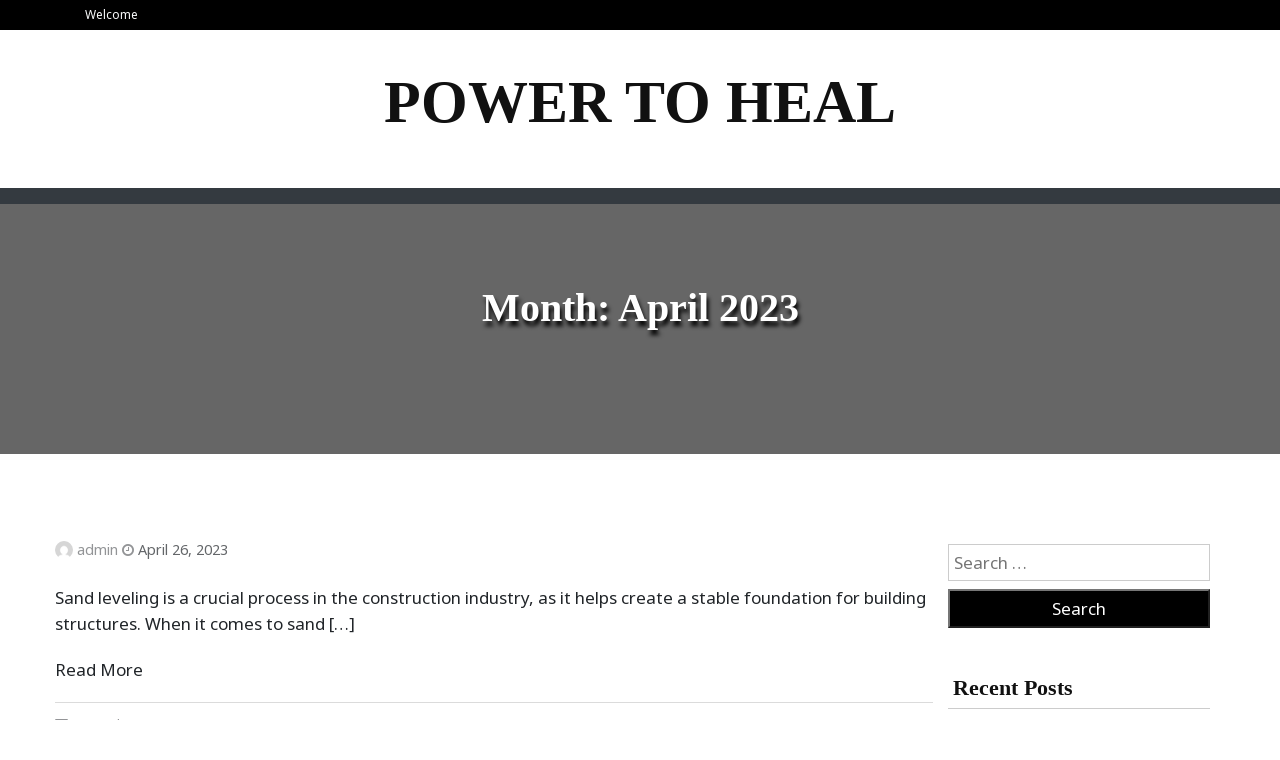

--- FILE ---
content_type: text/html; charset=UTF-8
request_url: http://www.lonelyastronauts.com/2023/04/
body_size: 30151
content:
<!doctype html>
<html lang="en-US">
<head>
	<meta charset="UTF-8">
	<meta name="viewport" content="width=device-width, initial-scale=1">
	<link rel="profile" href="https://gmpg.org/xfn/11">

	<title>April 2023 &#8211; Power To Heal</title>
<meta name='robots' content='max-image-preview:large' />
	<style>img:is([sizes="auto" i], [sizes^="auto," i]) { contain-intrinsic-size: 3000px 1500px }</style>
	<link rel='dns-prefetch' href='//fonts.googleapis.com' />
<link rel="alternate" type="application/rss+xml" title="Power To Heal &raquo; Feed" href="http://www.lonelyastronauts.com/feed/" />
<link rel="alternate" type="application/rss+xml" title="Power To Heal &raquo; Comments Feed" href="http://www.lonelyastronauts.com/comments/feed/" />
<script type="text/javascript">
/* <![CDATA[ */
window._wpemojiSettings = {"baseUrl":"https:\/\/s.w.org\/images\/core\/emoji\/15.0.3\/72x72\/","ext":".png","svgUrl":"https:\/\/s.w.org\/images\/core\/emoji\/15.0.3\/svg\/","svgExt":".svg","source":{"concatemoji":"http:\/\/www.lonelyastronauts.com\/wp-includes\/js\/wp-emoji-release.min.js?ver=6.7.4"}};
/*! This file is auto-generated */
!function(i,n){var o,s,e;function c(e){try{var t={supportTests:e,timestamp:(new Date).valueOf()};sessionStorage.setItem(o,JSON.stringify(t))}catch(e){}}function p(e,t,n){e.clearRect(0,0,e.canvas.width,e.canvas.height),e.fillText(t,0,0);var t=new Uint32Array(e.getImageData(0,0,e.canvas.width,e.canvas.height).data),r=(e.clearRect(0,0,e.canvas.width,e.canvas.height),e.fillText(n,0,0),new Uint32Array(e.getImageData(0,0,e.canvas.width,e.canvas.height).data));return t.every(function(e,t){return e===r[t]})}function u(e,t,n){switch(t){case"flag":return n(e,"\ud83c\udff3\ufe0f\u200d\u26a7\ufe0f","\ud83c\udff3\ufe0f\u200b\u26a7\ufe0f")?!1:!n(e,"\ud83c\uddfa\ud83c\uddf3","\ud83c\uddfa\u200b\ud83c\uddf3")&&!n(e,"\ud83c\udff4\udb40\udc67\udb40\udc62\udb40\udc65\udb40\udc6e\udb40\udc67\udb40\udc7f","\ud83c\udff4\u200b\udb40\udc67\u200b\udb40\udc62\u200b\udb40\udc65\u200b\udb40\udc6e\u200b\udb40\udc67\u200b\udb40\udc7f");case"emoji":return!n(e,"\ud83d\udc26\u200d\u2b1b","\ud83d\udc26\u200b\u2b1b")}return!1}function f(e,t,n){var r="undefined"!=typeof WorkerGlobalScope&&self instanceof WorkerGlobalScope?new OffscreenCanvas(300,150):i.createElement("canvas"),a=r.getContext("2d",{willReadFrequently:!0}),o=(a.textBaseline="top",a.font="600 32px Arial",{});return e.forEach(function(e){o[e]=t(a,e,n)}),o}function t(e){var t=i.createElement("script");t.src=e,t.defer=!0,i.head.appendChild(t)}"undefined"!=typeof Promise&&(o="wpEmojiSettingsSupports",s=["flag","emoji"],n.supports={everything:!0,everythingExceptFlag:!0},e=new Promise(function(e){i.addEventListener("DOMContentLoaded",e,{once:!0})}),new Promise(function(t){var n=function(){try{var e=JSON.parse(sessionStorage.getItem(o));if("object"==typeof e&&"number"==typeof e.timestamp&&(new Date).valueOf()<e.timestamp+604800&&"object"==typeof e.supportTests)return e.supportTests}catch(e){}return null}();if(!n){if("undefined"!=typeof Worker&&"undefined"!=typeof OffscreenCanvas&&"undefined"!=typeof URL&&URL.createObjectURL&&"undefined"!=typeof Blob)try{var e="postMessage("+f.toString()+"("+[JSON.stringify(s),u.toString(),p.toString()].join(",")+"));",r=new Blob([e],{type:"text/javascript"}),a=new Worker(URL.createObjectURL(r),{name:"wpTestEmojiSupports"});return void(a.onmessage=function(e){c(n=e.data),a.terminate(),t(n)})}catch(e){}c(n=f(s,u,p))}t(n)}).then(function(e){for(var t in e)n.supports[t]=e[t],n.supports.everything=n.supports.everything&&n.supports[t],"flag"!==t&&(n.supports.everythingExceptFlag=n.supports.everythingExceptFlag&&n.supports[t]);n.supports.everythingExceptFlag=n.supports.everythingExceptFlag&&!n.supports.flag,n.DOMReady=!1,n.readyCallback=function(){n.DOMReady=!0}}).then(function(){return e}).then(function(){var e;n.supports.everything||(n.readyCallback(),(e=n.source||{}).concatemoji?t(e.concatemoji):e.wpemoji&&e.twemoji&&(t(e.twemoji),t(e.wpemoji)))}))}((window,document),window._wpemojiSettings);
/* ]]> */
</script>
<style id='wp-emoji-styles-inline-css' type='text/css'>

	img.wp-smiley, img.emoji {
		display: inline !important;
		border: none !important;
		box-shadow: none !important;
		height: 1em !important;
		width: 1em !important;
		margin: 0 0.07em !important;
		vertical-align: -0.1em !important;
		background: none !important;
		padding: 0 !important;
	}
</style>
<link rel='stylesheet' id='wp-block-library-css' href='http://www.lonelyastronauts.com/wp-includes/css/dist/block-library/style.min.css?ver=6.7.4' type='text/css' media='all' />
<style id='classic-theme-styles-inline-css' type='text/css'>
/*! This file is auto-generated */
.wp-block-button__link{color:#fff;background-color:#32373c;border-radius:9999px;box-shadow:none;text-decoration:none;padding:calc(.667em + 2px) calc(1.333em + 2px);font-size:1.125em}.wp-block-file__button{background:#32373c;color:#fff;text-decoration:none}
</style>
<style id='global-styles-inline-css' type='text/css'>
:root{--wp--preset--aspect-ratio--square: 1;--wp--preset--aspect-ratio--4-3: 4/3;--wp--preset--aspect-ratio--3-4: 3/4;--wp--preset--aspect-ratio--3-2: 3/2;--wp--preset--aspect-ratio--2-3: 2/3;--wp--preset--aspect-ratio--16-9: 16/9;--wp--preset--aspect-ratio--9-16: 9/16;--wp--preset--color--black: #000000;--wp--preset--color--cyan-bluish-gray: #abb8c3;--wp--preset--color--white: #ffffff;--wp--preset--color--pale-pink: #f78da7;--wp--preset--color--vivid-red: #cf2e2e;--wp--preset--color--luminous-vivid-orange: #ff6900;--wp--preset--color--luminous-vivid-amber: #fcb900;--wp--preset--color--light-green-cyan: #7bdcb5;--wp--preset--color--vivid-green-cyan: #00d084;--wp--preset--color--pale-cyan-blue: #8ed1fc;--wp--preset--color--vivid-cyan-blue: #0693e3;--wp--preset--color--vivid-purple: #9b51e0;--wp--preset--gradient--vivid-cyan-blue-to-vivid-purple: linear-gradient(135deg,rgba(6,147,227,1) 0%,rgb(155,81,224) 100%);--wp--preset--gradient--light-green-cyan-to-vivid-green-cyan: linear-gradient(135deg,rgb(122,220,180) 0%,rgb(0,208,130) 100%);--wp--preset--gradient--luminous-vivid-amber-to-luminous-vivid-orange: linear-gradient(135deg,rgba(252,185,0,1) 0%,rgba(255,105,0,1) 100%);--wp--preset--gradient--luminous-vivid-orange-to-vivid-red: linear-gradient(135deg,rgba(255,105,0,1) 0%,rgb(207,46,46) 100%);--wp--preset--gradient--very-light-gray-to-cyan-bluish-gray: linear-gradient(135deg,rgb(238,238,238) 0%,rgb(169,184,195) 100%);--wp--preset--gradient--cool-to-warm-spectrum: linear-gradient(135deg,rgb(74,234,220) 0%,rgb(151,120,209) 20%,rgb(207,42,186) 40%,rgb(238,44,130) 60%,rgb(251,105,98) 80%,rgb(254,248,76) 100%);--wp--preset--gradient--blush-light-purple: linear-gradient(135deg,rgb(255,206,236) 0%,rgb(152,150,240) 100%);--wp--preset--gradient--blush-bordeaux: linear-gradient(135deg,rgb(254,205,165) 0%,rgb(254,45,45) 50%,rgb(107,0,62) 100%);--wp--preset--gradient--luminous-dusk: linear-gradient(135deg,rgb(255,203,112) 0%,rgb(199,81,192) 50%,rgb(65,88,208) 100%);--wp--preset--gradient--pale-ocean: linear-gradient(135deg,rgb(255,245,203) 0%,rgb(182,227,212) 50%,rgb(51,167,181) 100%);--wp--preset--gradient--electric-grass: linear-gradient(135deg,rgb(202,248,128) 0%,rgb(113,206,126) 100%);--wp--preset--gradient--midnight: linear-gradient(135deg,rgb(2,3,129) 0%,rgb(40,116,252) 100%);--wp--preset--font-size--small: 13px;--wp--preset--font-size--medium: 20px;--wp--preset--font-size--large: 36px;--wp--preset--font-size--x-large: 42px;--wp--preset--spacing--20: 0.44rem;--wp--preset--spacing--30: 0.67rem;--wp--preset--spacing--40: 1rem;--wp--preset--spacing--50: 1.5rem;--wp--preset--spacing--60: 2.25rem;--wp--preset--spacing--70: 3.38rem;--wp--preset--spacing--80: 5.06rem;--wp--preset--shadow--natural: 6px 6px 9px rgba(0, 0, 0, 0.2);--wp--preset--shadow--deep: 12px 12px 50px rgba(0, 0, 0, 0.4);--wp--preset--shadow--sharp: 6px 6px 0px rgba(0, 0, 0, 0.2);--wp--preset--shadow--outlined: 6px 6px 0px -3px rgba(255, 255, 255, 1), 6px 6px rgba(0, 0, 0, 1);--wp--preset--shadow--crisp: 6px 6px 0px rgba(0, 0, 0, 1);}:where(.is-layout-flex){gap: 0.5em;}:where(.is-layout-grid){gap: 0.5em;}body .is-layout-flex{display: flex;}.is-layout-flex{flex-wrap: wrap;align-items: center;}.is-layout-flex > :is(*, div){margin: 0;}body .is-layout-grid{display: grid;}.is-layout-grid > :is(*, div){margin: 0;}:where(.wp-block-columns.is-layout-flex){gap: 2em;}:where(.wp-block-columns.is-layout-grid){gap: 2em;}:where(.wp-block-post-template.is-layout-flex){gap: 1.25em;}:where(.wp-block-post-template.is-layout-grid){gap: 1.25em;}.has-black-color{color: var(--wp--preset--color--black) !important;}.has-cyan-bluish-gray-color{color: var(--wp--preset--color--cyan-bluish-gray) !important;}.has-white-color{color: var(--wp--preset--color--white) !important;}.has-pale-pink-color{color: var(--wp--preset--color--pale-pink) !important;}.has-vivid-red-color{color: var(--wp--preset--color--vivid-red) !important;}.has-luminous-vivid-orange-color{color: var(--wp--preset--color--luminous-vivid-orange) !important;}.has-luminous-vivid-amber-color{color: var(--wp--preset--color--luminous-vivid-amber) !important;}.has-light-green-cyan-color{color: var(--wp--preset--color--light-green-cyan) !important;}.has-vivid-green-cyan-color{color: var(--wp--preset--color--vivid-green-cyan) !important;}.has-pale-cyan-blue-color{color: var(--wp--preset--color--pale-cyan-blue) !important;}.has-vivid-cyan-blue-color{color: var(--wp--preset--color--vivid-cyan-blue) !important;}.has-vivid-purple-color{color: var(--wp--preset--color--vivid-purple) !important;}.has-black-background-color{background-color: var(--wp--preset--color--black) !important;}.has-cyan-bluish-gray-background-color{background-color: var(--wp--preset--color--cyan-bluish-gray) !important;}.has-white-background-color{background-color: var(--wp--preset--color--white) !important;}.has-pale-pink-background-color{background-color: var(--wp--preset--color--pale-pink) !important;}.has-vivid-red-background-color{background-color: var(--wp--preset--color--vivid-red) !important;}.has-luminous-vivid-orange-background-color{background-color: var(--wp--preset--color--luminous-vivid-orange) !important;}.has-luminous-vivid-amber-background-color{background-color: var(--wp--preset--color--luminous-vivid-amber) !important;}.has-light-green-cyan-background-color{background-color: var(--wp--preset--color--light-green-cyan) !important;}.has-vivid-green-cyan-background-color{background-color: var(--wp--preset--color--vivid-green-cyan) !important;}.has-pale-cyan-blue-background-color{background-color: var(--wp--preset--color--pale-cyan-blue) !important;}.has-vivid-cyan-blue-background-color{background-color: var(--wp--preset--color--vivid-cyan-blue) !important;}.has-vivid-purple-background-color{background-color: var(--wp--preset--color--vivid-purple) !important;}.has-black-border-color{border-color: var(--wp--preset--color--black) !important;}.has-cyan-bluish-gray-border-color{border-color: var(--wp--preset--color--cyan-bluish-gray) !important;}.has-white-border-color{border-color: var(--wp--preset--color--white) !important;}.has-pale-pink-border-color{border-color: var(--wp--preset--color--pale-pink) !important;}.has-vivid-red-border-color{border-color: var(--wp--preset--color--vivid-red) !important;}.has-luminous-vivid-orange-border-color{border-color: var(--wp--preset--color--luminous-vivid-orange) !important;}.has-luminous-vivid-amber-border-color{border-color: var(--wp--preset--color--luminous-vivid-amber) !important;}.has-light-green-cyan-border-color{border-color: var(--wp--preset--color--light-green-cyan) !important;}.has-vivid-green-cyan-border-color{border-color: var(--wp--preset--color--vivid-green-cyan) !important;}.has-pale-cyan-blue-border-color{border-color: var(--wp--preset--color--pale-cyan-blue) !important;}.has-vivid-cyan-blue-border-color{border-color: var(--wp--preset--color--vivid-cyan-blue) !important;}.has-vivid-purple-border-color{border-color: var(--wp--preset--color--vivid-purple) !important;}.has-vivid-cyan-blue-to-vivid-purple-gradient-background{background: var(--wp--preset--gradient--vivid-cyan-blue-to-vivid-purple) !important;}.has-light-green-cyan-to-vivid-green-cyan-gradient-background{background: var(--wp--preset--gradient--light-green-cyan-to-vivid-green-cyan) !important;}.has-luminous-vivid-amber-to-luminous-vivid-orange-gradient-background{background: var(--wp--preset--gradient--luminous-vivid-amber-to-luminous-vivid-orange) !important;}.has-luminous-vivid-orange-to-vivid-red-gradient-background{background: var(--wp--preset--gradient--luminous-vivid-orange-to-vivid-red) !important;}.has-very-light-gray-to-cyan-bluish-gray-gradient-background{background: var(--wp--preset--gradient--very-light-gray-to-cyan-bluish-gray) !important;}.has-cool-to-warm-spectrum-gradient-background{background: var(--wp--preset--gradient--cool-to-warm-spectrum) !important;}.has-blush-light-purple-gradient-background{background: var(--wp--preset--gradient--blush-light-purple) !important;}.has-blush-bordeaux-gradient-background{background: var(--wp--preset--gradient--blush-bordeaux) !important;}.has-luminous-dusk-gradient-background{background: var(--wp--preset--gradient--luminous-dusk) !important;}.has-pale-ocean-gradient-background{background: var(--wp--preset--gradient--pale-ocean) !important;}.has-electric-grass-gradient-background{background: var(--wp--preset--gradient--electric-grass) !important;}.has-midnight-gradient-background{background: var(--wp--preset--gradient--midnight) !important;}.has-small-font-size{font-size: var(--wp--preset--font-size--small) !important;}.has-medium-font-size{font-size: var(--wp--preset--font-size--medium) !important;}.has-large-font-size{font-size: var(--wp--preset--font-size--large) !important;}.has-x-large-font-size{font-size: var(--wp--preset--font-size--x-large) !important;}
:where(.wp-block-post-template.is-layout-flex){gap: 1.25em;}:where(.wp-block-post-template.is-layout-grid){gap: 1.25em;}
:where(.wp-block-columns.is-layout-flex){gap: 2em;}:where(.wp-block-columns.is-layout-grid){gap: 2em;}
:root :where(.wp-block-pullquote){font-size: 1.5em;line-height: 1.6;}
</style>
<link rel='stylesheet' id='gute-plus-font-css' href='https://fonts.googleapis.com/css?family=Roboto%3A400%2C600%7CNoto+Sans%3A400%2C600%2C700&#038;subset=latin%2Clatin-ext' type='text/css' media='all' />
<link rel='stylesheet' id='bootstrap-css' href='http://www.lonelyastronauts.com/wp-content/themes/gute/assets/css/bootstrap.min.css?ver=4.2.0' type='text/css' media='all' />
<link rel='stylesheet' id='font-awesome-css' href='http://www.lonelyastronauts.com/wp-content/themes/gute/assets/css/font-awesome.min.css?ver=4.7.0' type='text/css' media='all' />
<link rel='stylesheet' id='gute-default-css' href='http://www.lonelyastronauts.com/wp-content/themes/gute/assets/css/default.css?ver=1.2.10' type='text/css' media='all' />
<link rel='stylesheet' id='gute-plus-parent-style-css' href='http://www.lonelyastronauts.com/wp-content/themes/gute/style.css?ver=6.7.4' type='text/css' media='all' />
<link rel='stylesheet' id='gute-plus-main-css' href='http://www.lonelyastronauts.com/wp-content/themes/gute-plus/assets/css/main.css?ver=1.0.2' type='text/css' media='all' />
<link rel='stylesheet' id='gute-style-css' href='http://www.lonelyastronauts.com/wp-content/themes/gute-plus/style.css?ver=1.2.10' type='text/css' media='all' />
<script type="text/javascript" src="http://www.lonelyastronauts.com/wp-includes/js/jquery/jquery.min.js?ver=3.7.1" id="jquery-core-js"></script>
<script type="text/javascript" src="http://www.lonelyastronauts.com/wp-includes/js/jquery/jquery-migrate.min.js?ver=3.4.1" id="jquery-migrate-js"></script>
<link rel="https://api.w.org/" href="http://www.lonelyastronauts.com/wp-json/" /><link rel="EditURI" type="application/rsd+xml" title="RSD" href="http://www.lonelyastronauts.com/xmlrpc.php?rsd" />
<meta name="generator" content="WordPress 6.7.4" />
<style type="text/css">.recentcomments a{display:inline !important;padding:0 !important;margin:0 !important;}</style></head>

<body class="archive date hfeed">
	<div id="page" class="site">
	<a class="skip-link screen-reader-text" href="#content">Skip to content</a>

	<header id="masthead" class="site-header">
						<div class="gute-topbar">
		<div class="container">
			<div class="row">
				<div class="col-md-5">
					<div class="top-time">
					Welcome					</div>
				</div>
				<div class="col-md-7">
					<div class="topbar-menu text-right">
						<nav id="top-navigation" class="top-navigation">
																		
									
						</nav><!-- #site-navigation -->	
					</div>
				</div>
			</div>
		</div>
	</div>
		<div class="container">
			<div class="row">
				<div class="col-md-12">
					<div class="site-branding">
						<div class="site-logo text-center">
															<h1 class="site-title-text"><a class="text-logo" href="http://www.lonelyastronauts.com/" rel="home">Power To Heal</a></h1>
															 						</div>
					</div><!-- .site-branding -->
				</div>
			</div>
		</div>
				<div class="main-nav bg-dark">
					<div class="container">

						<nav class="navbar navbar-expand-lg main-menu text-center">
						    <button class="navbar-toggler" type="button" data-toggle="collapse" data-target="#navbar-content" aria-controls="navbar-content" aria-expanded="false" aria-label="Toggle Navigation">
						        <span class="navbar-toggler-icon"><i class="fa fa-bars"></i></span>
						    </button>
						    <div class="collapse navbar-collapse" id="navbar-content">
						        						    </div>
						</nav>	
					</div>
				</div>
	</header>
		<div id="content" class="site-content">

<div class="page-head">
	 	 <div class="overlay-text"></div>
	<header class="img-header">
		<h1 class="img-title">Month: <span>April 2023</span></h1>	</header><!-- .entry-header -->

</div>
<div class="container space-padding">
	<div class="row">
				<div class="col-lg-9">
			<div id="primary" class="content-area">
				<main id="main" class="site-main">

				<div class="row">
					<article id="post-729" class="post-standard post-729 post type-post status-publish format-standard hentry category-general">
				<header class="entry-header">
							<div class="single-meta">
					<span class="author"><img alt='' src='https://secure.gravatar.com/avatar/da2e9991e370b220cde468f76a0ba399?s=96&#038;d=mm&#038;r=g' class='avatar avatar-96 photo' height='96' width='96' /> <a href="http://www.lonelyastronauts.com/author/admin/">admin</a></span>
					<span><i class="fa fa-clock-o"></i> April 26, 2023</span>
					
				</div><!-- .entry-meta -->
					</header><!-- .entry-header -->
		<div class="entry-content">
			<p>Sand leveling is a crucial process in the construction industry, as it helps create a stable foundation for building structures. When it comes to sand [&hellip;]</p>
		<a href="http://www.lonelyastronauts.com/general/tricks-to-get-the-best-price-of-sand-leveling-per-block/" class="btn-readmore">Read More</a>
					</div><!-- .entry-content -->

		<footer class="entry-footer mrb-5">
			<span class="cat-links"><i class="fa fa-list-alt"></i>  <a href="http://www.lonelyastronauts.com/category/general/" rel="category tag">General</a></span>		</footer><!-- .entry-footer -->
	</article><!-- #post-729 -->
			</div>
	
				</main><!-- #main -->
			</div><!-- #primary -->	
		</div>
				<div class="col-lg-3">
			
<aside id="secondary" class="widget-area">
	<section id="search-2" class="widget sidebar widget_search"><form role="search" method="get" class="search-form" action="http://www.lonelyastronauts.com/">
				<label>
					<span class="screen-reader-text">Search for:</span>
					<input type="search" class="search-field" placeholder="Search &hellip;" value="" name="s" />
				</label>
				<input type="submit" class="search-submit" value="Search" />
			</form></section>
		<section id="recent-posts-2" class="widget sidebar widget_recent_entries">
		<h2 class="widget-title">Recent Posts</h2>
		<ul>
											<li>
					<a href="http://www.lonelyastronauts.com/health/elevate-feminine-shape-with-advanced-breast-augmentation-care/">Elevate Feminine Shape With Advanced Breast Augmentation Care</a>
									</li>
											<li>
					<a href="http://www.lonelyastronauts.com/health/find-comfort-and-belonging-through-abdl-mamas-compassionate-guidance/">Find Comfort and Belonging Through ABDL Mama’s Compassionate Guidance</a>
									</li>
											<li>
					<a href="http://www.lonelyastronauts.com/shopping/discover-the-best-grills-at-sneades-ace-home-center-inc-in-leonardtown-md/">Discover the Best Grills at Sneade&#8217;s Ace Home Center Inc in Leonardtown, MD</a>
									</li>
											<li>
					<a href="http://www.lonelyastronauts.com/business/reasons-to-trust-exhibition-stand-manufacturers-with-your-trade-show-presence/">Reasons to Trust Exhibition Stand Manufacturers with Your Trade Show Presence</a>
									</li>
											<li>
					<a href="http://www.lonelyastronauts.com/home-improvement/exploring-the-latest-trends-in-flooring-and-paints/">Exploring the Latest Trends in Flooring and Paints</a>
									</li>
					</ul>

		</section><section id="recent-comments-2" class="widget sidebar widget_recent_comments"><h2 class="widget-title">Recent Comments</h2><ul id="recentcomments"></ul></section><section id="archives-2" class="widget sidebar widget_archive"><h2 class="widget-title">Archives</h2>
			<ul>
					<li><a href='http://www.lonelyastronauts.com/2025/10/'>October 2025</a></li>
	<li><a href='http://www.lonelyastronauts.com/2025/09/'>September 2025</a></li>
	<li><a href='http://www.lonelyastronauts.com/2025/05/'>May 2025</a></li>
	<li><a href='http://www.lonelyastronauts.com/2025/04/'>April 2025</a></li>
	<li><a href='http://www.lonelyastronauts.com/2025/03/'>March 2025</a></li>
	<li><a href='http://www.lonelyastronauts.com/2024/11/'>November 2024</a></li>
	<li><a href='http://www.lonelyastronauts.com/2024/10/'>October 2024</a></li>
	<li><a href='http://www.lonelyastronauts.com/2024/08/'>August 2024</a></li>
	<li><a href='http://www.lonelyastronauts.com/2024/07/'>July 2024</a></li>
	<li><a href='http://www.lonelyastronauts.com/2024/06/'>June 2024</a></li>
	<li><a href='http://www.lonelyastronauts.com/2024/05/'>May 2024</a></li>
	<li><a href='http://www.lonelyastronauts.com/2024/04/'>April 2024</a></li>
	<li><a href='http://www.lonelyastronauts.com/2024/03/'>March 2024</a></li>
	<li><a href='http://www.lonelyastronauts.com/2024/02/'>February 2024</a></li>
	<li><a href='http://www.lonelyastronauts.com/2024/01/'>January 2024</a></li>
	<li><a href='http://www.lonelyastronauts.com/2023/12/'>December 2023</a></li>
	<li><a href='http://www.lonelyastronauts.com/2023/11/'>November 2023</a></li>
	<li><a href='http://www.lonelyastronauts.com/2023/10/'>October 2023</a></li>
	<li><a href='http://www.lonelyastronauts.com/2023/09/'>September 2023</a></li>
	<li><a href='http://www.lonelyastronauts.com/2023/08/'>August 2023</a></li>
	<li><a href='http://www.lonelyastronauts.com/2023/07/'>July 2023</a></li>
	<li><a href='http://www.lonelyastronauts.com/2023/06/'>June 2023</a></li>
	<li><a href='http://www.lonelyastronauts.com/2023/05/'>May 2023</a></li>
	<li><a href='http://www.lonelyastronauts.com/2023/04/' aria-current="page">April 2023</a></li>
	<li><a href='http://www.lonelyastronauts.com/2023/02/'>February 2023</a></li>
	<li><a href='http://www.lonelyastronauts.com/2023/01/'>January 2023</a></li>
	<li><a href='http://www.lonelyastronauts.com/2022/12/'>December 2022</a></li>
	<li><a href='http://www.lonelyastronauts.com/2022/11/'>November 2022</a></li>
	<li><a href='http://www.lonelyastronauts.com/2022/09/'>September 2022</a></li>
	<li><a href='http://www.lonelyastronauts.com/2022/08/'>August 2022</a></li>
	<li><a href='http://www.lonelyastronauts.com/2022/07/'>July 2022</a></li>
	<li><a href='http://www.lonelyastronauts.com/2022/06/'>June 2022</a></li>
	<li><a href='http://www.lonelyastronauts.com/2022/05/'>May 2022</a></li>
	<li><a href='http://www.lonelyastronauts.com/2022/03/'>March 2022</a></li>
	<li><a href='http://www.lonelyastronauts.com/2022/02/'>February 2022</a></li>
	<li><a href='http://www.lonelyastronauts.com/2022/01/'>January 2022</a></li>
	<li><a href='http://www.lonelyastronauts.com/2021/12/'>December 2021</a></li>
	<li><a href='http://www.lonelyastronauts.com/2021/10/'>October 2021</a></li>
	<li><a href='http://www.lonelyastronauts.com/2021/09/'>September 2021</a></li>
	<li><a href='http://www.lonelyastronauts.com/2021/08/'>August 2021</a></li>
	<li><a href='http://www.lonelyastronauts.com/2021/07/'>July 2021</a></li>
	<li><a href='http://www.lonelyastronauts.com/2021/06/'>June 2021</a></li>
	<li><a href='http://www.lonelyastronauts.com/2021/05/'>May 2021</a></li>
	<li><a href='http://www.lonelyastronauts.com/2021/04/'>April 2021</a></li>
	<li><a href='http://www.lonelyastronauts.com/2021/03/'>March 2021</a></li>
	<li><a href='http://www.lonelyastronauts.com/2021/02/'>February 2021</a></li>
	<li><a href='http://www.lonelyastronauts.com/2021/01/'>January 2021</a></li>
	<li><a href='http://www.lonelyastronauts.com/2020/12/'>December 2020</a></li>
	<li><a href='http://www.lonelyastronauts.com/2020/11/'>November 2020</a></li>
	<li><a href='http://www.lonelyastronauts.com/2020/07/'>July 2020</a></li>
	<li><a href='http://www.lonelyastronauts.com/2020/06/'>June 2020</a></li>
	<li><a href='http://www.lonelyastronauts.com/2020/05/'>May 2020</a></li>
	<li><a href='http://www.lonelyastronauts.com/2020/04/'>April 2020</a></li>
	<li><a href='http://www.lonelyastronauts.com/2020/03/'>March 2020</a></li>
			</ul>

			</section><section id="categories-2" class="widget sidebar widget_categories"><h2 class="widget-title">Categories</h2>
			<ul>
					<li class="cat-item cat-item-19"><a href="http://www.lonelyastronauts.com/category/application/">Application</a>
</li>
	<li class="cat-item cat-item-13"><a href="http://www.lonelyastronauts.com/category/automobile/">Automobile</a>
</li>
	<li class="cat-item cat-item-11"><a href="http://www.lonelyastronauts.com/category/beauty/">Beauty</a>
</li>
	<li class="cat-item cat-item-2"><a href="http://www.lonelyastronauts.com/category/business/">Business</a>
</li>
	<li class="cat-item cat-item-23"><a href="http://www.lonelyastronauts.com/category/construction/">construction</a>
</li>
	<li class="cat-item cat-item-24"><a href="http://www.lonelyastronauts.com/category/dental/">Dental</a>
</li>
	<li class="cat-item cat-item-9"><a href="http://www.lonelyastronauts.com/category/education/">Education</a>
</li>
	<li class="cat-item cat-item-5"><a href="http://www.lonelyastronauts.com/category/entertainment/">Entertainment</a>
</li>
	<li class="cat-item cat-item-6"><a href="http://www.lonelyastronauts.com/category/finance/">Finance</a>
</li>
	<li class="cat-item cat-item-26"><a href="http://www.lonelyastronauts.com/category/food/">Food</a>
</li>
	<li class="cat-item cat-item-12"><a href="http://www.lonelyastronauts.com/category/games/">Games</a>
</li>
	<li class="cat-item cat-item-4"><a href="http://www.lonelyastronauts.com/category/general/">General</a>
</li>
	<li class="cat-item cat-item-7"><a href="http://www.lonelyastronauts.com/category/health/">Health</a>
</li>
	<li class="cat-item cat-item-20"><a href="http://www.lonelyastronauts.com/category/home/">Home</a>
</li>
	<li class="cat-item cat-item-22"><a href="http://www.lonelyastronauts.com/category/home-improvement/">Home Improvement</a>
</li>
	<li class="cat-item cat-item-16"><a href="http://www.lonelyastronauts.com/category/insurance/">Insurance</a>
</li>
	<li class="cat-item cat-item-21"><a href="http://www.lonelyastronauts.com/category/law/">Law</a>
</li>
	<li class="cat-item cat-item-25"><a href="http://www.lonelyastronauts.com/category/marketing/">Marketing</a>
</li>
	<li class="cat-item cat-item-17"><a href="http://www.lonelyastronauts.com/category/pets/">Pets</a>
</li>
	<li class="cat-item cat-item-14"><a href="http://www.lonelyastronauts.com/category/real-estate/">Real Estate</a>
</li>
	<li class="cat-item cat-item-3"><a href="http://www.lonelyastronauts.com/category/shopping/">Shopping</a>
</li>
	<li class="cat-item cat-item-15"><a href="http://www.lonelyastronauts.com/category/social-media/">Social Media</a>
</li>
	<li class="cat-item cat-item-8"><a href="http://www.lonelyastronauts.com/category/software/">Software</a>
</li>
	<li class="cat-item cat-item-27"><a href="http://www.lonelyastronauts.com/category/sports/">Sports</a>
</li>
	<li class="cat-item cat-item-18"><a href="http://www.lonelyastronauts.com/category/technology/">Technology</a>
</li>
	<li class="cat-item cat-item-10"><a href="http://www.lonelyastronauts.com/category/web-development/">Web Development</a>
</li>
			</ul>

			</section><section id="meta-2" class="widget sidebar widget_meta"><h2 class="widget-title">Meta</h2>
		<ul>
						<li><a href="http://www.lonelyastronauts.com/wp-login.php">Log in</a></li>
			<li><a href="http://www.lonelyastronauts.com/feed/">Entries feed</a></li>
			<li><a href="http://www.lonelyastronauts.com/comments/feed/">Comments feed</a></li>

			<li><a href="https://wordpress.org/">WordPress.org</a></li>
		</ul>

		</section></aside><!-- #secondary -->
		</div>
			</div>
</div>

	</div><!-- #content -->

	<footer id="colophon" class="site-footer">
			<div class="footer-bottom">
			<div class="baby-container site-info text-center">
				<div class="container">
				WordPress Theme: Gute Plus Develop by <a href="https://wpthemespace.com/product/gute-plus">wpthemespace.com</a>				</div>
			</div><!-- .site-info -->
		</div>
			
	
	</footer><!-- #colophon -->
</div><!-- #page -->

<script type="text/javascript" src="http://www.lonelyastronauts.com/wp-content/themes/gute/assets/js/bootstrap.min.js?ver=20180810" id="bootstrap-js"></script>
<script type="text/javascript" src="http://www.lonelyastronauts.com/wp-content/themes/gute/assets/js/main.js?ver=1.2.10" id="gute-main-js"></script>
<script type="text/javascript" src="http://www.lonelyastronauts.com/wp-content/themes/gute/assets/js/skip-link-focus-fix.js?ver=1.2.10" id="gute-skip-link-focus-fix-js"></script>

</body>
</html>


--- FILE ---
content_type: text/css
request_url: http://www.lonelyastronauts.com/wp-content/themes/gute/style.css?ver=6.7.4
body_size: 14435
content:
/*!
Theme Name: Gute
Theme URI:  https://wpthemespace.com/product/gute/
Author: Wp theme space
Author URI: https://profiles.wordpress.org/wpthemespace
Description: Description: gute is a full-width, fully responsive and highly customizable gutenberg ready free WordPress Theme. Gute is a awesome Blog WordPress theme. You can add your own logo, header, featured areas in this theme. This Gute theme also has several different layout and color that look great on devices of all sizes. Gute is a smart WordPress blog theme. Gute is right choice for your blog website. You can create full feature blog website by the Gute WordPress theme. Gute WordPress theme support custom header, header banner widget, home page feature section, feature image, color changing options, custom background, footer widget, font Awesome icons. So you can enjoy your blog or magazine website with the WordPress Gute theme. 
Version: 1.2.12
Tested up to: 6.6
Requires PHP: 5.6
License: GNU General Public License v2 or later
License URI: http://www.gnu.org/licenses/gpl-2.0.html
Text Domain: gute
Tags: Blog, portfolio, Two-columns, three-columns, custom-logo, Right-sidebar, left-sidebar, grid-layout, custom-header, custom-menu, featured-images, full-width-template, editor-style,news, microformats, post-formats, sticky-post, flexible-header, theme-options

This theme, like WordPress, is licensed under the GPL.
Use it to make something cool, have fun, and share what you've learned with others.
*/
/*--------------------------------------------------------------
>>> TABLE OF CONTENTS:
----------------------------------------------------------------
# Accessibility
# Alignments
# Clearings
# Widgets
# Content
    ## Posts and pages
    ## Comments
# Infinite scroll
# Media
    ## Captions
    ## Galleries
--------------------------------------------------------------*/

/*
*
* Header style
*/
.site-header {
    background: #222;
}
.site-branding a{
    text-transform:uppercase;
}
img.custom-logo {
    width: 75%;
    height: auto;
}
a.nav-link {
    color: #fff;
}

header .header-top a,header .header-top {
    color: #fff;
}
header .header-top ul li .sub-menu.dropdown-menu a {
    color: #000;
}
.header-bottom {
    background: #3e4449;
    color: #fff;
}
.header-search {
    position:  relative;
}
.header-search-form {
    position: absolute;
    top: 51px;
    right: 0;
    opacity: 0;
    visibility: hidden;
    transition: 0.5s;
}
.header-search-form.show {
    z-index: 999;
    top:45px;
    opacity: 1;
    visibility: visible;
    transition: 0.5s;
}
.header-search-form form {
    display: flex;
    flex-flow:  row;
}
.header-search-form {
    background: #fff;
    padding: 10px;
    box-shadow: 0 5px 11px 0 rgb(0 0 0 / 18%), 0 4px 15px 0 rgb(0 0 0 / 15%) !important;
}
.header-search-form form input.search-submit {
    min-width: 100px;
    border: none;
    padding: 6px;
    outline: 0;
    border-radius: 0 5px 5px 0;
    margin-left: -3px;
}
.search-icon i{
    margin-top: 7px;
    text-align: right;
    padding: 8px;
    cursor: pointer;
}
input.search-field.form-control.input-lg {
    width: 500px;
}
section.home-banner {
    position: relative;
}
.home-banner img {
    width: 100%;
}
.banner-text {
    position: absolute;
    top: 30%;
    left: 0;
    width: 100%;
}

.banner-text h1 {
    font-size: 57px;
    font-weight: 700;
    text-transform: capitalize;
    margin: 20px 0;
    text-shadow: 2px 5px 4px #000;
}
.banner-text h3 {
    margin: 20px 0 30px;
    font-size: 35px;
    text-shadow: 2px 5px 4px #000;
}
.banner-text a {
    margin-right: 10px;
}
.banner-text a.btn:hover {
   color: #000;
}
.content-area {
    margin-bottom: 50px;
}
.sticky .card.post-card {
    background: #ededed;
}
.card.post-card:hover {
    box-shadow: 0 10px 16px 0 rgba(0,0,0,0.2),0 6px 20px 0 rgba(0,0,0,0.19) !important;
}
.list-post article{
    margin-bottom: 40px;
}

.list-post .card-footer {
    display: block;
    width: 100%;
}

.list-post .card.flex-md-row {
    position: relative;
}

.list-post .card-footer {
    position: absolute;
    right: 0;
    bottom: 0;
    left: auto;
    margin: auto 0 0 0;
    text-align: right;
    width: 30%;
    float: right;
}
.list-post .card-footer {
    padding: 10px;
    background-color: inherit;
    border-top: none;
}
/*--------------------------------------------------------------
# Widget
--------------------------------------------------------------*/
.widget-404 .widget ul,
.sidebar ul {
    padding:  0;
    margin:  0;
    list-style:  none;
}
.widget-404 .widget{
    margin: 20px 0;
}
.widget-404 .widget ul li,
.sidebar ul li {
    padding-bottom: 10px;
    border-bottom:  1px solid #efefef;
    margin-bottom: 5px;
}

.widget-404 .widget ul li:last-child, 
.sidebar ul li:last-child {border:  inherit;}

.widget-404 .widget.sidebar,
section.widget.sidebar {
    margin-bottom: 40px;
}


 .widget-404 .widget h2, 
 section.widget.sidebar h2 {
    border: 1px solid #ccc;
    margin-bottom: 1rem;
    padding: 7px 5px;
    text-align: center;
    font-size: 22px;
}
input.search-field {
    width:  100%;
    display:  block;
    border: 1px solid #ccc;
    padding: 5px;
}

input.search-submit {
    width: 100%;
    background: #000;
    color: #fff;
    padding: 5px 0;
    max-width: 800px;
    display: block;
    margin: auto;
}
form.search-form label {
    width: 100%;
    max-width: 800px;
}
.widget .search-form label {
    width: 100%;
}

/*--------------------------------------------------------------
# Accessibility
--------------------------------------------------------------*/
/* Text meant only for screen readers. */
.screen-reader-text {
    border: 0;
    clip: rect(1px, 1px, 1px, 1px);
    clip-path: inset(50%);
    height: 1px;
    margin: -1px;
    overflow: hidden;
    padding: 0;
    position: absolute !important;
    width: 1px;
    word-wrap: normal !important; /* Many screen reader and browser combinations announce broken words as they would appear visually. */
}

.screen-reader-text:focus {
    background-color: #f1f1f1;
    border-radius: 3px;
    box-shadow: 0 0 2px 2px rgba(0, 0, 0, 0.6);
    clip: auto !important;
    clip-path: none;
    color: #21759b;
    display: block;
    font-size: 14px;
    font-size: 0.875rem;
    font-weight: bold;
    height: auto;
    left: 5px;
    line-height: normal;
    padding: 15px 23px 14px;
    text-decoration: none;
    top: 5px;
    width: auto;
    z-index: 100000;
    /* Above WP toolbar. */
}

/* Do not show the outline on the skip link target. */
#content[tabindex="-1"]:focus {
    outline: 0;
}

/*--------------------------------------------------------------
# Alignments
--------------------------------------------------------------*/
.alignleft {
    display: inline;
    float: left;
    margin-right: 1.5em;
}

.alignright {
    display: inline;
    float: right;
    margin-left: 1.5em;
}

.aligncenter {
    clear: both;
    display: block;
    margin-left: auto;
    margin-right: auto;
}

/*--------------------------------------------------------------
# Clearings
--------------------------------------------------------------*/
.clear:before,
.clear:after,
.entry-content:before,
.entry-content:after,
.comment-content:before,
.comment-content:after,
.site-header:before,
.site-header:after,
.site-content:before,
.site-content:after,
.site-footer:before,
.site-footer:after {
    content: "";
    display: table;
    table-layout: fixed;
}

.clear:after,
.entry-content:after,
.comment-content:after,
.site-header:after,
.site-content:after,
.site-footer:after {
    clear: both;
}

/*--------------------------------------------------------------
## Comments
--------------------------------------------------------------*/
.comment-content a {
    word-wrap: break-word;
}

.bypostauthor {
    display: block;
}

/*--------------------------------------------------------------
# Infinite scroll
--------------------------------------------------------------*/
/* Globally hidden elements when Infinite Scroll is supported and in use. */
.infinite-scroll .posts-navigation,
.infinite-scroll.neverending .site-footer {
    /* Theme Footer (when set to scrolling) */
    display: none;
}

/* When Infinite Scroll has reached its end we need to re-display elements that were hidden (via .neverending) before. */
.infinity-end.neverending .site-footer {
    display: block;
}

/*--------------------------------------------------------------
# Media
--------------------------------------------------------------*/
.page-content .wp-smiley,
.entry-content .wp-smiley,
.comment-content .wp-smiley {
    border: none;
    margin-bottom: 0;
    margin-top: 0;
    padding: 0;
}

/* Make sure embeds and iframes fit their containers. */
embed,
iframe,
object {
    max-width: 100%;
}

/* Make sure logo link wraps around logo image. */
.custom-logo-link {
    display: inline-block;
}
.list-post .card.row.gute-row {
    margin-right: 15px;
}
/*--------------------------------------------------------------
## Captions
--------------------------------------------------------------*/
.wp-caption {
    margin-bottom: 1.5em;
    max-width: 100%;
}

.wp-caption img[class*="wp-image-"] {
    display: block;
    margin-left: auto;
    margin-right: auto;
}

.wp-caption .wp-caption-text {
    margin: 0.8075em 0;
}

.wp-caption-text {
    text-align: center;
}

/*--------------------------------------------------------------
## Galleries
--------------------------------------------------------------*/
.gallery {
    margin-bottom: 1.5em;
}

.gallery-item {
    display: inline-block;
    text-align: center;
    vertical-align: top;
    width: 100%;
}

.gallery-columns-2 .gallery-item {
    max-width: 50%;
}

.gallery-columns-3 .gallery-item {
    max-width: 33.33%;
}

.gallery-columns-4 .gallery-item {
    max-width: 25%;
}

.gallery-columns-5 .gallery-item {
    max-width: 20%;
}

.gallery-columns-6 .gallery-item {
    max-width: 16.66%;
}

.gallery-columns-7 .gallery-item {
    max-width: 14.28%;
}

.gallery-columns-8 .gallery-item {
    max-width: 12.5%;
}

.gallery-columns-9 .gallery-item {
    max-width: 11.11%;
}

.gallery-caption {
    display: block;
}

/*
* page header style
*/
.page-head {
    position: relative;
    height: 250px;
    overflow: hidden;
}
.page-head img {
    height:  auto;
    width: 100%;
}

header.img-header {
    position:  absolute;
    top:  0;
    left:  0;
    bottom: 0;
    text-align: center;
    right: 0;
}

h1.img-title {
    padding: 80px 0;
    color: #fff;
    text-shadow: 2px 5px 4px #000;
}
.archive-description {
    color: #fff;
    margin-top: -68px;
    font-size: 18px;
    text-shadow: 2px 5px 4px #000;
}
/*
* Footer style
*/
.footer-bottom {
    background:  #000;
    color: #f8f9fa;
    padding: 10px 0;
}

ul#menu-footer-menu {
    margin:  0;
    padding:  0;
    list-style:  none;
}

ul#menu-footer-menu li{
    display:  inline-block;
    font-size: 14px;
}
.footer-bottom {
    font-size: 14px;
}

ul#menu-footer-menu li a,
.footer-bottom a{
    color:  #f8f9fa;
    margin-right: 5px;
}

.footer-middle,
.footer-middle a{
    color:  #ccc;
}
.widget-title {
    border-bottom: 1px solid rgba(255, 255, 255, 0.4);
    font-size: 18px;
    padding-bottom: 15px;
    position: relative;
    font-weight: 700;
}
.footer-widget ul li a {
    position: relative;
    padding-left: 20px;
}
.footer-widget ul{
    margin: 0;
    padding: 0;
    list-style: none;
}
.footer-widget ul li a:before {
    content: "\f105";
    font-family: FontAwesome;
    left: 5px;
    position: absolute;
    -webkit-transition: all 0.5s ease;
    -o-transition: all 0.5s ease;
    transition: all 0.5s ease;
}
.subscribe-field img {
    height: 200px;
    width: 100%;
}
.subscribe-field {
    position: relative;
}
.overlay-text {
    position:  absolute;
    top:  0;
    left:  0;
    width:  100%;
    height: 100%;
    background: #000;
    opacity: 0.6;
}

.form-text {
    position:  absolute;
    top:  0;
    left:  0;
    width:  100%;
    height: 100%;
}

input#mce-EMAIL {
    opacity: 1 !important;
}

.mc-field-group {
    opacity: 1;
}

form#mc-embedded-subscribe-form {
    opacity:  inherit;
}

 button.navbar-toggler{
        color: #fff;
    }


/*page menu css*/
ul#primary-menu {
    display: flex;
    flex-flow: row wrap;
}
.page-menu {
    padding: 10px 0;
}
.page-menu ul li a {
    margin-right: 15px;
}
.dropdown-toggle.nav-link {
    display: flex;
    align-items: center;
}
div#content {
    min-height: 550px;
}
.footer-bottom.copy-area {
    display: block !important;
    opacity: 1 !important;
    visibility: visible !important;
}
/*
*Responsive css
*
*/
/* Tablet Layout: 768px. */
@media only screen and (min-width: 768px) and (max-width: 991px) {
.list-post .card-footer{
    position: inherit;
    width: 100%;
}

}
@media only screen and (max-width: 991px) {
    .page-menu{
    display:none;
    }
    div#navbar-content {
    position: absolute;
    top: 40px;
    left: auto;
    background: #555;
    min-width: 250px;
    right: 0;
    z-index: 999;
    padding: 10px;
    margin: 0 0 6px 0;
    width: auto;
    max-width: 700px;
}
ul#primary-menu {
    flex-direction: column;
}

    .collapse.show .page-menu{
        display:block;
    }
    nav.navbar.navbar-expand-lg {
        display: flex;
        justify-content: flex-end;
    }
    .search-icon {
        margin-top: 8px;
    }
    #primary-menu .dropdown-menu{
        display: none;
    }
    #primary-menu .dropdown-menu.show{
        display: block;
    }
}
@media only screen and (max-width: 780px) {
    .container{
        width:90%;
    }
    .header-search-form form {
        display: flex;
        flex-flow: column;
    }
    input.search-field.form-control.input-lg {
    width: 270px !important;
    }
    button.navbar-toggler{
        color: #fff;
        margin-left: -20px;
    }
  .header-search {
    margin-top: 12px;
    margin-right: 0;
}
h1.site-title {
    text-align: center;
}
#masthead .col-md-1 {
    height: 0;
}
.home-banner img {
    width: 100%;
    min-height: 300px;
}
.banner-text {
    top: 10%;
}
.banner-text h1 {
    font-size: 30px;
}
.banner-text h3 {
    font-size: 24px;
    margin: 14px 0 30px;
}
.comment-form input {
    width: 100%;
}
.pagination ul {
    padding: 0 70px;

}
.pagination_num{
    padding: 0px 6px;
    height: 38px;
    margin: 2px;
}
.pagination_prev, .pagination_next {
    height: 35px;
    width: 35px;
}


}

--- FILE ---
content_type: text/css
request_url: http://www.lonelyastronauts.com/wp-content/themes/gute-plus/assets/css/main.css?ver=1.0.2
body_size: 4963
content:
body,p{
	font-family: 'Noto Sans', sans-serif;
	font-size:17px
}
h1, h2, h3, h4, h5, h6 {
    font-family: 'Noto Serif', serif;
    font-weight: 700;
    letter-spacing: inherit;
	color:#111111
}
a{
    text-decoration: none;
}
ul#primary-menu {
    text-align: center;
    margin: auto;
}
.main-nav .navbar-nav .nav-link {
    text-align: left;
}
.site-header {
    background: transparent;
}
.site-logo {
    padding: 40px 0;
}
h1.site-title-text {
    text-transform: uppercase;
    font-weight: 700;
    letter-spacing: 0;
    font-size: 60px;
    line-height: 65px;
}

h1.site-title-text a:hover {
    text-decoration: none;
    color: inherit;
}
.dropdown.hover .sub-menu.dropdown-menu,
.dropdown.hover .sub-menu.dropdown-menu a{
    display: block !important;
}

p.site-description {
    margin: 0;
    font-size: 18px;
    background: rgba(255,255,255,0.5);
    display: inline-block;
    padding: 5px 30px;
    border-radius: 5px;
}
.widget-404 .widget h2,
section.widget.sidebar h2 {
    border-top: 0;
    border-left: 0;
    border-right: 0;
    margin-bottom: 20px;
    text-align: left;
}
ul li {
    margin-bottom: 6px;
}
p{
	margin-bottom:20px;
    line-height: 26px;
}
ol, ul {
    margin-top: 0;
    margin-bottom: 20px;
}
blockquote p {
    font-size: 16px;
    font-weight: 600;
}
a{
	font-family:inherit;
	transition: 0.5s;
}
.page-menu ul li a,
.page-menu ul li a:hover{
    color:#fff;
}
.site-title {
    margin-top: 18px;
}
#primary-menu ul {
    margin: 0;
    padding: 0;
    list-style: none;
}


nav.navbar.main-menu {
    margin-top: 5px;
}
.banner-text {
    position: absolute;
    top: 25%;
}
.navbar-nav .nav-link {
    margin-right: 20px;
    text-transform: uppercase;
}
.navbar-nav li:last-child .nav-link{
    margin-right: 0;
}
main#main {
    margin:0;
}
a.post-thumbnail {
    display: block;
}
.single-meta {
    margin: -5px 0 25px;
    font-size: 85%;
}
span.author img {
    width: 18px;
    height: 18px;
    margin: -2px 0 0px 0px;
}
.page-menu.text-right {
    display: inherit;
    width: 100%;
    text-align: right;
}
.page-menu ul li a {
    margin-right: 20px;
    text-transform: uppercase;
}
.page-menu ul li a:hover {
    color: #ccc;
    text-decoration: none;
}
.footer-menu ul {
    margin: 0;
    padding: 0;
    list-style: none;
}

.footer-menu ul li {
    display: inline-block;
    margin-right: 5px;
}

footer.entry-footer {
    border-top: 1px solid #ccc;
    border-bottom: 1px solid #ccc;
    padding: 12px 0 12px 0;
    text-align: right;
}
span.cat-links {
    display: inline-block;
    margin: 0px 0;
    text-align: left;
    float: left;
}
article.post-standard {
    margin-bottom: 60px;
}
footer.entry-footer, 
footer.entry-footer a, 
footer.entry-footer i {
    opacity: 0.7;
    font-size: 13px;
    transition: 0.3s
}
.single-meta, 
.single-meta a,
.single-meta i {
    opacity: 0.7;
    transition: 0.3s
}
.single-meta a:hover {
    opacity: 0.9;
}
footer.entry-footer a:hover {
    opacity: 0.9;
}
h3.comment-reply-title, h1.entry-title, h2.comments-title {
    border-left: none;
    padding-bottom: 0px;
    margin-bottom: 15px;
    padding-left: 0px;
}
ul.dropdown-menu {
    display: block;
    transform: scaleY(0);
    transition: 0.2s;
    visibility: hidden;
}
ul#primary-menu .dropdown:hover ul.dropdown-menu,
ul#primary-menu .dropdown.hover ul.dropdown-menu {
    display: block;
    transform: scaleY(1);
    visibility: visible;
}
.gute-topbar {
    background: #000;
    color: #f8f9fa;
    padding: 6px 0;
}
.gute-topbar a,
.gute-topbar {
    color: #f8f9fa;
    font-size: 12px;
}
ul#top-menu {
    margin: 0;
    padding: 0;
    list-style: none;
}

ul#top-menu ul {
    list-style: none;
}

ul#top-menu li {
    display: inline-block;
    position: relative;
    margin: 0 0 0 15px;
}
ul#top-menu li ul li {
    display: block;
    margin-left: 0;
    padding: 10px;
    border-bottom: 1px solid #ededed;
}
ul#top-menu li ul {
    position: absolute;
    top: 21px;
    left: 0;
    background: #fff;
    min-width: 150px;
    color: #000;
    text-align: left;
    padding-left: 0;
    float: left;
    margin-left: 0;
    z-index: 99999999;
    border: 1px solid #ededed;
    visibility: hidden;
    transition: 0.3s;
    opacity: 0;
}
.footer-bottom {
    padding: 15px 0;
}
ul#top-menu li.hover ul,
ul#top-menu li:hover ul {
    visibility: visible;
    opacity: 1
}
ul#top-menu li ul a {
    color: #000;
}
.list-post span.tags-links {
    margin-left: 5px;
}
@media only screen and (max-width: 991px){
    .list-post .card-footer {
        display: flex;
        flex-direction: column;
    }
    span.cat-links {
    text-align: right;
}
    div#navbar-content{
        top: 50px;
    }
}